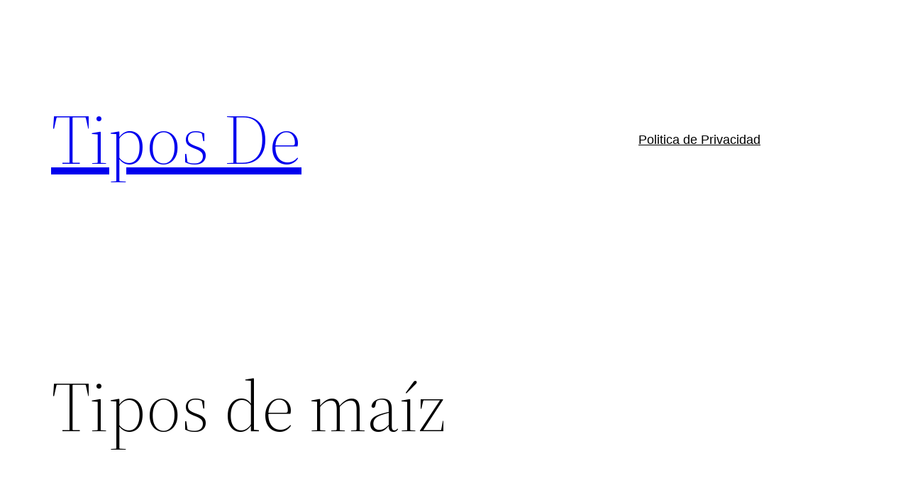

--- FILE ---
content_type: text/html; charset=utf-8
request_url: https://www.google.com/recaptcha/api2/aframe
body_size: 267
content:
<!DOCTYPE HTML><html><head><meta http-equiv="content-type" content="text/html; charset=UTF-8"></head><body><script nonce="iwLfAxZzNBsTlDOsdKUMsw">/** Anti-fraud and anti-abuse applications only. See google.com/recaptcha */ try{var clients={'sodar':'https://pagead2.googlesyndication.com/pagead/sodar?'};window.addEventListener("message",function(a){try{if(a.source===window.parent){var b=JSON.parse(a.data);var c=clients[b['id']];if(c){var d=document.createElement('img');d.src=c+b['params']+'&rc='+(localStorage.getItem("rc::a")?sessionStorage.getItem("rc::b"):"");window.document.body.appendChild(d);sessionStorage.setItem("rc::e",parseInt(sessionStorage.getItem("rc::e")||0)+1);localStorage.setItem("rc::h",'1770124020094');}}}catch(b){}});window.parent.postMessage("_grecaptcha_ready", "*");}catch(b){}</script></body></html>